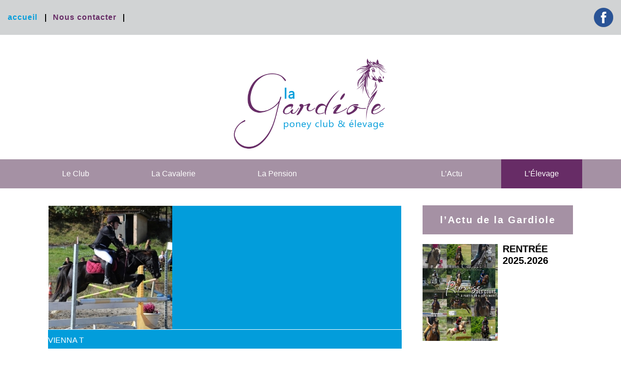

--- FILE ---
content_type: text/html; charset=UTF-8
request_url: https://poneyclub-la-gardiole.com/elevage/apple-blue-berry-2
body_size: 7051
content:
<!DOCTYPE html>
<html lang="fr-FR" class="no-js">
<head>
	<meta charset="UTF-8">
	<meta name="viewport" content="width=device-width">
	<link rel="profile" href="http://gmpg.org/xfn/11">
	<link rel="pingback" href="https://poneyclub-la-gardiole.com/xmlrpc.php">
	<!--[if lt IE 9]>
	<script src="https://poneyclub-la-gardiole.com/wp-content/themes/twentyfifteen/js/html5.js"></script>
	<![endif]-->
	<script>(function(html){html.className = html.className.replace(/\bno-js\b/,'js')})(document.documentElement);</script>
<title>APPLE BLUE BERRY &#8211; poneyclub-lagardiole</title>
<meta name='robots' content='max-image-preview:large' />
<link rel='dns-prefetch' href='//fonts.googleapis.com' />
<link rel='dns-prefetch' href='//s.w.org' />
<link href='https://fonts.gstatic.com' crossorigin rel='preconnect' />
<link rel="alternate" type="application/rss+xml" title="poneyclub-lagardiole &raquo; Flux" href="https://poneyclub-la-gardiole.com/feed" />
<link rel="alternate" type="application/rss+xml" title="poneyclub-lagardiole &raquo; Flux des commentaires" href="https://poneyclub-la-gardiole.com/comments/feed" />
		<script>
			window._wpemojiSettings = {"baseUrl":"https:\/\/s.w.org\/images\/core\/emoji\/13.0.1\/72x72\/","ext":".png","svgUrl":"https:\/\/s.w.org\/images\/core\/emoji\/13.0.1\/svg\/","svgExt":".svg","source":{"concatemoji":"https:\/\/poneyclub-la-gardiole.com\/wp-includes\/js\/wp-emoji-release.min.js?ver=5.7.14"}};
			!function(e,a,t){var n,r,o,i=a.createElement("canvas"),p=i.getContext&&i.getContext("2d");function s(e,t){var a=String.fromCharCode;p.clearRect(0,0,i.width,i.height),p.fillText(a.apply(this,e),0,0);e=i.toDataURL();return p.clearRect(0,0,i.width,i.height),p.fillText(a.apply(this,t),0,0),e===i.toDataURL()}function c(e){var t=a.createElement("script");t.src=e,t.defer=t.type="text/javascript",a.getElementsByTagName("head")[0].appendChild(t)}for(o=Array("flag","emoji"),t.supports={everything:!0,everythingExceptFlag:!0},r=0;r<o.length;r++)t.supports[o[r]]=function(e){if(!p||!p.fillText)return!1;switch(p.textBaseline="top",p.font="600 32px Arial",e){case"flag":return s([127987,65039,8205,9895,65039],[127987,65039,8203,9895,65039])?!1:!s([55356,56826,55356,56819],[55356,56826,8203,55356,56819])&&!s([55356,57332,56128,56423,56128,56418,56128,56421,56128,56430,56128,56423,56128,56447],[55356,57332,8203,56128,56423,8203,56128,56418,8203,56128,56421,8203,56128,56430,8203,56128,56423,8203,56128,56447]);case"emoji":return!s([55357,56424,8205,55356,57212],[55357,56424,8203,55356,57212])}return!1}(o[r]),t.supports.everything=t.supports.everything&&t.supports[o[r]],"flag"!==o[r]&&(t.supports.everythingExceptFlag=t.supports.everythingExceptFlag&&t.supports[o[r]]);t.supports.everythingExceptFlag=t.supports.everythingExceptFlag&&!t.supports.flag,t.DOMReady=!1,t.readyCallback=function(){t.DOMReady=!0},t.supports.everything||(n=function(){t.readyCallback()},a.addEventListener?(a.addEventListener("DOMContentLoaded",n,!1),e.addEventListener("load",n,!1)):(e.attachEvent("onload",n),a.attachEvent("onreadystatechange",function(){"complete"===a.readyState&&t.readyCallback()})),(n=t.source||{}).concatemoji?c(n.concatemoji):n.wpemoji&&n.twemoji&&(c(n.twemoji),c(n.wpemoji)))}(window,document,window._wpemojiSettings);
		</script>
		<style>
img.wp-smiley,
img.emoji {
	display: inline !important;
	border: none !important;
	box-shadow: none !important;
	height: 1em !important;
	width: 1em !important;
	margin: 0 .07em !important;
	vertical-align: -0.1em !important;
	background: none !important;
	padding: 0 !important;
}
</style>
	<link rel='stylesheet' id='wp-block-library-css'  href='https://poneyclub-la-gardiole.com/wp-includes/css/dist/block-library/style.min.css?ver=5.7.14' media='all' />
<link rel='stylesheet' id='wp-block-library-theme-css'  href='https://poneyclub-la-gardiole.com/wp-includes/css/dist/block-library/theme.min.css?ver=5.7.14' media='all' />
<link rel='stylesheet' id='contact-form-7-css'  href='https://poneyclub-la-gardiole.com/wp-content/plugins/contact-form-7/includes/css/styles.css?ver=4.8' media='all' />
<link rel='stylesheet' id='parent-style-css'  href='https://poneyclub-la-gardiole.com/wp-content/themes/twentyfifteen/style.css?ver=5.7.14' media='all' />
<link rel='stylesheet' id='twentyfifteen-fonts-css'  href='https://fonts.googleapis.com/css?family=Noto+Sans%3A400italic%2C700italic%2C400%2C700%7CNoto+Serif%3A400italic%2C700italic%2C400%2C700%7CInconsolata%3A400%2C700&#038;subset=latin%2Clatin-ext&#038;display=fallback' media='all' />
<link rel='stylesheet' id='genericons-css'  href='https://poneyclub-la-gardiole.com/wp-content/themes/twentyfifteen/genericons/genericons.css?ver=20201208' media='all' />
<link rel='stylesheet' id='twentyfifteen-style-css'  href='https://poneyclub-la-gardiole.com/wp-content/themes/gardiole/style.css?ver=20201208' media='all' />
<style id='twentyfifteen-style-inline-css'>

			.post-navigation .nav-previous { background-image: url(https://poneyclub-la-gardiole.com/wp-content/uploads/vahina-1.jpg); }
			.post-navigation .nav-previous .post-title, .post-navigation .nav-previous a:hover .post-title, .post-navigation .nav-previous .meta-nav { color: #fff; }
			.post-navigation .nav-previous a:before { background-color: rgba(0, 0, 0, 0.4); }
		
			.post-navigation .nav-next { background-image: url(https://poneyclub-la-gardiole.com/wp-content/uploads/beauty.jpg); border-top: 0; }
			.post-navigation .nav-next .post-title, .post-navigation .nav-next a:hover .post-title, .post-navigation .nav-next .meta-nav { color: #fff; }
			.post-navigation .nav-next a:before { background-color: rgba(0, 0, 0, 0.4); }
		
</style>
<link rel='stylesheet' id='twentyfifteen-block-style-css'  href='https://poneyclub-la-gardiole.com/wp-content/themes/twentyfifteen/css/blocks.css?ver=20190102' media='all' />
<!--[if lt IE 9]>
<link rel='stylesheet' id='twentyfifteen-ie-css'  href='https://poneyclub-la-gardiole.com/wp-content/themes/twentyfifteen/css/ie.css?ver=20170916' media='all' />
<![endif]-->
<!--[if lt IE 8]>
<link rel='stylesheet' id='twentyfifteen-ie7-css'  href='https://poneyclub-la-gardiole.com/wp-content/themes/twentyfifteen/css/ie7.css?ver=20141210' media='all' />
<![endif]-->
<link rel='stylesheet' id='cyclone-template-style-dark-0-css'  href='https://poneyclub-la-gardiole.com/wp-content/plugins/cyclone-slider/templates/dark/style.css?ver=5.7.14' media='all' />
<link rel='stylesheet' id='cyclone-template-style-default-0-css'  href='https://poneyclub-la-gardiole.com/wp-content/plugins/cyclone-slider/templates/default/style.css?ver=5.7.14' media='all' />
<link rel='stylesheet' id='cyclone-template-style-standard-0-css'  href='https://poneyclub-la-gardiole.com/wp-content/plugins/cyclone-slider/templates/standard/style.css?ver=5.7.14' media='all' />
<link rel='stylesheet' id='cyclone-template-style-thumbnails-0-css'  href='https://poneyclub-la-gardiole.com/wp-content/plugins/cyclone-slider/templates/thumbnails/style.css?ver=5.7.14' media='all' />
<script src='https://poneyclub-la-gardiole.com/wp-includes/js/jquery/jquery.min.js?ver=3.5.1' id='jquery-core-js'></script>
<script src='https://poneyclub-la-gardiole.com/wp-includes/js/jquery/jquery-migrate.min.js?ver=3.3.2' id='jquery-migrate-js'></script>
<link rel="https://api.w.org/" href="https://poneyclub-la-gardiole.com/wp-json/" /><link rel="alternate" type="application/json" href="https://poneyclub-la-gardiole.com/wp-json/wp/v2/posts/193" /><link rel="EditURI" type="application/rsd+xml" title="RSD" href="https://poneyclub-la-gardiole.com/xmlrpc.php?rsd" />
<link rel="wlwmanifest" type="application/wlwmanifest+xml" href="https://poneyclub-la-gardiole.com/wp-includes/wlwmanifest.xml" /> 
<meta name="generator" content="WordPress 5.7.14" />
<link rel="canonical" href="https://poneyclub-la-gardiole.com/elevage/apple-blue-berry-2" />
<link rel='shortlink' href='https://poneyclub-la-gardiole.com/?p=193' />
<link rel="alternate" type="application/json+oembed" href="https://poneyclub-la-gardiole.com/wp-json/oembed/1.0/embed?url=https%3A%2F%2Fponeyclub-la-gardiole.com%2Felevage%2Fapple-blue-berry-2" />
<link rel="alternate" type="text/xml+oembed" href="https://poneyclub-la-gardiole.com/wp-json/oembed/1.0/embed?url=https%3A%2F%2Fponeyclub-la-gardiole.com%2Felevage%2Fapple-blue-berry-2&#038;format=xml" />
<style type="text/css">
    #category-posts-2-internal .cat-post-item img {max-width: initial; max-height: initial;}
#category-posts-2-internal .cat-post-title {font-size: 15px;}
#category-posts-2-internal .cat-post-current .cat-post-title {font-weight: bold; text-transform: uppercase;}
#category-posts-2-internal .cat-post-date {font-size: 12px;	line-height: 18px; font-style: italic; margin-bottom: 10px;}
#category-posts-2-internal .cat-post-comment-num {font-size: 12px; line-height: 18px;}
#category-posts-2-internal .cat-post-author {margin-bottom: 0;}
#category-posts-2-internal .cat-post-thumbnail {margin: 5px 10px 5px 0; display: block;}
#category-posts-2-internal .cat-post-item:before {content: ""; display: table; clear: both;}
#category-posts-2-internal .cat-post-item:after {content: ""; display: table;	clear: both;}
#category-posts-2-internal .cat-post-item img {margin: initial;}
#category-posts-2-internal .cat-post-item {border-bottom: 1px solid #ccc;	list-style: none; list-style-type: none; margin: 3px 0;	padding: 3px 0;}
#category-posts-2-internal .cat-post-item:last-child {border-bottom: none;}
#category-posts-2-internal .cat-post-white img {padding-bottom: 0 !important; -webkit-transition: all 0.3s ease; -moz-transition: all 0.3s ease; -ms-transition: all 0.3s ease; -o-transition: all 0.3s ease; transition: all 0.3s ease;}
#category-posts-2-internal .cat-post-white {background-color: white;}
#category-posts-2-internal .cat-post-white img:hover {opacity: 0.8;}
#category-posts-2-internal .cat-post-everything-is-link { }
#category-posts-2-internal .cat-post-crop {overflow: hidden; display:block}
#category-posts-2-internal .cat-post-item img {margin: initial;}
#category-posts-3-internal .cat-post-item img {max-width: initial; max-height: initial;}
#category-posts-3-internal .cat-post-title {font-size: 15px;}
#category-posts-3-internal .cat-post-current .cat-post-title {font-weight: bold; text-transform: uppercase;}
#category-posts-3-internal .cat-post-date {font-size: 12px;	line-height: 18px; font-style: italic; margin-bottom: 10px;}
#category-posts-3-internal .cat-post-comment-num {font-size: 12px; line-height: 18px;}
#category-posts-3-internal .cat-post-author {margin-bottom: 0;}
#category-posts-3-internal .cat-post-thumbnail {margin: 5px 10px 5px 0; display: block;}
#category-posts-3-internal .cat-post-item:before {content: ""; display: table; clear: both;}
#category-posts-3-internal .cat-post-item:after {content: ""; display: table;	clear: both;}
#category-posts-3-internal .cat-post-item img {margin: initial;}
#category-posts-3-internal .cat-post-item {border-bottom: 1px solid #ccc;	list-style: none; list-style-type: none; margin: 3px 0;	padding: 3px 0;}
#category-posts-3-internal .cat-post-item:last-child {border-bottom: none;}
#category-posts-3-internal .cat-post-white img {padding-bottom: 0 !important; -webkit-transition: all 0.3s ease; -moz-transition: all 0.3s ease; -ms-transition: all 0.3s ease; -o-transition: all 0.3s ease; transition: all 0.3s ease;}
#category-posts-3-internal .cat-post-white {background-color: white;}
#category-posts-3-internal .cat-post-white img:hover {opacity: 0.8;}
#category-posts-3-internal .cat-post-everything-is-link { }
#category-posts-3-internal .cat-post-crop {overflow: hidden; display:block}
#category-posts-3-internal .cat-post-item img {margin: initial;}
</style>
    <link rel="shortcut icon" type="image/x-icon" href="/favicon.ico" />
<link rel="icon" href="https://poneyclub-la-gardiole.com/wp-content/uploads/cropped-logo-favicon-32x32.jpg" sizes="32x32" />
<link rel="icon" href="https://poneyclub-la-gardiole.com/wp-content/uploads/cropped-logo-favicon-192x192.jpg" sizes="192x192" />
<link rel="apple-touch-icon" href="https://poneyclub-la-gardiole.com/wp-content/uploads/cropped-logo-favicon-180x180.jpg" />
<meta name="msapplication-TileImage" content="https://poneyclub-la-gardiole.com/wp-content/uploads/cropped-logo-favicon-270x270.jpg" />
</head>

<body class="post-template-default single single-post postid-193 single-format-standard wp-embed-responsive">
<div id="page" class="hfeed site">
	<a class="skip-link screen-reader-text" href="#content">Aller au contenu</a>
	
	<nav id="social-navigation"><nav class="menu-reso-container" aria-label="Menu"><ul id="menu-reso" class="menu"><li id="menu-item-16" class="home menu-item menu-item-type-post_type menu-item-object-page menu-item-home menu-item-16"><a href="https://poneyclub-la-gardiole.com/">accueil</a></li>
<li id="menu-item-19" class="contact menu-item menu-item-type-post_type menu-item-object-page menu-item-19"><a href="https://poneyclub-la-gardiole.com/nous-contacter">Nous contacter</a></li>
<li id="menu-item-20" class="fb menu-item menu-item-type-custom menu-item-object-custom menu-item-20"><a target="_blank" rel="noopener" href="https://www.facebook.com/Poney-club-et-%C3%A9levage-de-la-Gardiole-1398571323730796/">facebook</a></li>
</ul></nav></nav>
	<header id="masthead" class="site-header" role="banner">
		<div class="site-branding">
								<p class="site-title"><a href="https://poneyclub-la-gardiole.com/" rel="home">poneyclub-lagardiole</a></p>
							
			<button class="secondary-toggle">Menu et widgets</button>
						<div id="secondary" class="secondary">
				<nav id="site-navigation" class="main-navigation" role="navigation">
					<div class="menu-main-container"><ul id="menu-main" class="nav-menu"><li id="menu-item-15" class="menu-item menu-item-type-post_type menu-item-object-page menu-item-15"><a href="https://poneyclub-la-gardiole.com/le-club">Le Club</a></li>
<li id="menu-item-254" class="cavalerie menu-item menu-item-type-taxonomy menu-item-object-category menu-item-254"><a href="https://poneyclub-la-gardiole.com/category/cavalerie/shetland">La Cavalerie</a></li>
<li id="menu-item-14" class="menu-item menu-item-type-post_type menu-item-object-page menu-item-14"><a href="https://poneyclub-la-gardiole.com/la-pension">La Pension</a></li>
<li id="menu-item-209" class="elevage menu-item menu-item-type-taxonomy menu-item-object-category menu-item-209"><a href="https://poneyclub-la-gardiole.com/category/elevage/poulain-a-vendre">l&rsquo;Élevage<div class="menu-item-description">Poulains (poney) à vendre nés à l’élevage de la Gardiole</div></a></li>
<li id="menu-item-37" class="actu menu-item menu-item-type-taxonomy menu-item-object-category menu-item-37"><a href="https://poneyclub-la-gardiole.com/category/actu">l&rsquo;Actu</a></li>
</ul></div>				</nav><!-- .main-navigation -->
			</div>
					</div><!-- .site-branding -->
	</header><!-- .site-header -->
	
	<div class="large-img">
		<a href="https://www.facebook.com/groups/715732678555176/" target="_blank">
			<h2>Suivez-nous</h2>
			Poney Club et élevage de La Gardiole
		</a>
		<div tabindex="0" class="cycloneslider cycloneslider-template-standard cycloneslider-width-full" id="cycloneslider-accueil-1" > <div class="cycloneslider-slides cycle-slideshow" data-cycle-allow-wrap="true" data-cycle-dynamic-height="off" data-cycle-auto-height="1920:600" data-cycle-auto-height-easing="null" data-cycle-auto-height-speed="250" data-cycle-delay="0" data-cycle-easing="" data-cycle-fx="fade" data-cycle-hide-non-active="true" data-cycle-log="false" data-cycle-next="#cycloneslider-accueil-1 .cycloneslider-next" data-cycle-pager="#cycloneslider-accueil-1 .cycloneslider-pager" data-cycle-pause-on-hover="false" data-cycle-prev="#cycloneslider-accueil-1 .cycloneslider-prev" data-cycle-slides="&gt; div" data-cycle-speed="1000" data-cycle-swipe="1" data-cycle-tile-count="7" data-cycle-tile-delay="100" data-cycle-tile-vertical="true" data-cycle-timeout="3000" > <div class="cycloneslider-slide cycloneslider-slide-image" > <img src="https://poneyclub-la-gardiole.com/wp-content/uploads/la_gardiole_accueil-3.jpg" alt="" title="" /> </div> <div class="cycloneslider-slide cycloneslider-slide-image" > <img src="https://poneyclub-la-gardiole.com/wp-content/uploads/couv-site-web-copie.jpg" alt="" title="" /> </div> <div class="cycloneslider-slide cycloneslider-slide-image" > <img src="https://poneyclub-la-gardiole.com/wp-content/uploads/la_gardiole_accueil.jpg" alt="" title="" /> </div> </div> </div>	</div>
	
	<div id="content" class="site-content">
	<div id="primary" class="content-area">
		<main id="main" class="site-main" role="main">

		
<article id="post-193" class="post-193 post type-post status-publish format-standard has-post-thumbnail hentry category-elevage category-poulains-gardiole tag-avant">
	<div class="postimg"><img width="255" height="255" src="https://poneyclub-la-gardiole.com/wp-content/uploads/apple.jpg" class="attachment-post-thumbnail size-post-thumbnail wp-post-image" alt="" loading="lazy" srcset="https://poneyclub-la-gardiole.com/wp-content/uploads/apple.jpg 255w, https://poneyclub-la-gardiole.com/wp-content/uploads/apple-150x150.jpg 150w" sizes="(max-width: 255px) 100vw, 255px" /></div>

	<header class="entry-header">
		<h1 class="entry-title">APPLE BLUE BERRY</h1>	</header><!-- .entry-header -->

	<div class="entry-content">
		<p>VIENNA T<br />
PERE INCONNU</p>
	</div><!-- .entry-content -->

	
	<footer class="entry-footer">
		<span class="posted-on"><span class="screen-reader-text">Publié le </span><a href="https://poneyclub-la-gardiole.com/elevage/apple-blue-berry-2" rel="bookmark"><time class="entry-date published" datetime="2017-06-09T13:07:06+00:00">9 juin 2017</time><time class="updated" datetime="2017-06-14T14:59:29+00:00">14 juin 2017</time></a></span><span class="byline"><span class="author vcard"><span class="screen-reader-text">Auteur </span><a class="url fn n" href="https://poneyclub-la-gardiole.com/author/lagardiole05">lagardiole05</a></span></span><span class="cat-links"><span class="screen-reader-text">Catégories </span><a href="https://poneyclub-la-gardiole.com/category/elevage" rel="category tag">Élevage</a>, <a href="https://poneyclub-la-gardiole.com/category/elevage/poulains-gardiole" rel="category tag">Poulains nés à l'élevage</a></span><span class="tags-links"><span class="screen-reader-text">Mots-clés </span><a href="https://poneyclub-la-gardiole.com/tag/avant" rel="tag">Avant la gardiole</a></span>			</footer><!-- .entry-footer -->

</article><!-- #post-## -->

	<nav class="navigation post-navigation" role="navigation" aria-label="Publications">
		<h2 class="screen-reader-text">Navigation de l’article</h2>
		<div class="nav-links"><div class="nav-previous"><a href="https://poneyclub-la-gardiole.com/elevage/vahina-damour" rel="prev"><span class="meta-nav" aria-hidden="true">Précédent</span> <span class="screen-reader-text">Article précédent&nbsp;:</span> <span class="post-title">VAHINA D&rsquo;AMOUR</span></a></div><div class="nav-next"><a href="https://poneyclub-la-gardiole.com/elevage/beautyful-carwyn-2" rel="next"><span class="meta-nav" aria-hidden="true">Suivant</span> <span class="screen-reader-text">Article suivant&nbsp;:</span> <span class="post-title">BEAUTYFUL CARWYN</span></a></div></div>
	</nav>
		</main><!-- .site-main -->
	</div><!-- .content-area -->

	
	<div id="side">
			<div id="widget-area" class="widget-area" role="complementary">
			<aside id="category-posts-2" class="actus widget cat-post-widget"><h2 class="widget-title"><a href="https://poneyclub-la-gardiole.com/category/actu">l&rsquo;Actu de la Gardiole</a></h2><ul id="category-posts-2-internal" class="category-posts-internal">
<li class='cat-post-item'><a class="cat-post-everything-is-link" href="https://poneyclub-la-gardiole.com/category/actu" title=""><span class="cat-post-thumbnail cat-post-white""><span><img width="255" height="255" src="https://poneyclub-la-gardiole.com/wp-content/uploads/rentree-poneyclub-2025-2026-copie-300x300.jpg" class="attachment-255x255 size-255x255 wp-post-image" alt="" loading="lazy" srcset="https://poneyclub-la-gardiole.com/wp-content/uploads/rentree-poneyclub-2025-2026-copie-300x300.jpg 300w, https://poneyclub-la-gardiole.com/wp-content/uploads/rentree-poneyclub-2025-2026-copie-600x600.jpg 600w, https://poneyclub-la-gardiole.com/wp-content/uploads/rentree-poneyclub-2025-2026-copie-150x150.jpg 150w, https://poneyclub-la-gardiole.com/wp-content/uploads/rentree-poneyclub-2025-2026-copie-768x768.jpg 768w, https://poneyclub-la-gardiole.com/wp-content/uploads/rentree-poneyclub-2025-2026-copie-1536x1536.jpg 1536w, https://poneyclub-la-gardiole.com/wp-content/uploads/rentree-poneyclub-2025-2026-copie-2048x2048.jpg 2048w" sizes="(max-width: 255px) 100vw, 255px" /></span></span><span class="cat-post-title">Rentrée 2025.2026</span></a></li></ul>
</aside><aside id="category-posts-3" class="avendre widget cat-post-widget"><h2 class="widget-title"><a href="https://poneyclub-la-gardiole.com/category/elevage/poulain-a-vendre">Les Poulains</a></h2><ul id="category-posts-3-internal" class="category-posts-internal">
</ul>
</aside><aside id="text-2" class="map widget widget_text"><h2 class="widget-title">Plan d&rsquo;accès</h2>			<div class="textwidget"><p><iframe loading="lazy" src="https://www.google.com/maps/embed?pb=!1m18!1m12!1m3!1d40139.63833795787!2d6.125097475152235!3d44.55217883532253!2m3!1f0!2f0!3f0!3m2!1i1024!2i768!4f13.1!3m3!1m2!1s0x12cb41f52f7815ed%3A0x265c757f72602d6a!2sLe+Fraine%2C+05000+La+B%C3%A2tie-Vieille!5e0!3m2!1sfr!2sfr!4v1497359207229" width="100%" frameborder="0" style="border:0" allowfullscreen></iframe></p>
</div>
		</aside><aside id="text-3" class="contacter widget widget_text"><h2 class="widget-title">nous contacter</h2>			<div class="textwidget"><p><a href="http://poneyclub-la-gardiole.com/nous-contacter">http://poneyclub-la-gardiole.com/nous-contacter</a></p>
</div>
		</aside>		</div><!-- .widget-area -->
		</div>


	</div><!-- .site-content -->

	<footer id="colophon" class="site-footer" role="contentinfo">
		<div class="site-info">
		<nav><nav class="menu-mentions-legales-container" aria-label="Menu"><ul id="menu-mentions-legales" class="menu"><li id="menu-item-278" class="menu-item menu-item-type-post_type menu-item-object-page menu-item-278"><a href="https://poneyclub-la-gardiole.com/mentions-legales">> Mentions Légales</a></li>
</ul></nav></nav><nav><img width="152" height="210" src="https://poneyclub-la-gardiole.com/wp-content/uploads/logos-fff.jpg" class="image wp-image-369  attachment-full size-full" alt="" loading="lazy" style="max-width: 100%; height: auto;" /></nav><nav><img width="210" height="210" src="https://poneyclub-la-gardiole.com/wp-content/uploads/logo-poney-club-france.jpg" class="image wp-image-368  attachment-full size-full" alt="" loading="lazy" style="max-width: 100%; height: auto;" srcset="https://poneyclub-la-gardiole.com/wp-content/uploads/logo-poney-club-france.jpg 210w, https://poneyclub-la-gardiole.com/wp-content/uploads/logo-poney-club-france-150x150.jpg 150w" sizes="(max-width: 210px) 100vw, 210px" /></nav>		</div><!-- .site-info -->
	</footer><!-- .site-footer -->

</div><!-- .site -->

<script id='contact-form-7-js-extra'>
var wpcf7 = {"apiSettings":{"root":"https:\/\/poneyclub-la-gardiole.com\/wp-json\/","namespace":"contact-form-7\/v1"},"recaptcha":{"messages":{"empty":"Merci de confirmer que vous n\u2019\u00eates pas un robot."}}};
</script>
<script src='https://poneyclub-la-gardiole.com/wp-content/plugins/contact-form-7/includes/js/scripts.js?ver=4.8' id='contact-form-7-js'></script>
<script src='https://poneyclub-la-gardiole.com/wp-content/themes/twentyfifteen/js/skip-link-focus-fix.js?ver=20141028' id='twentyfifteen-skip-link-focus-fix-js'></script>
<script id='twentyfifteen-script-js-extra'>
var screenReaderText = {"expand":"<span class=\"screen-reader-text\">ouvrir le sous-menu<\/span>","collapse":"<span class=\"screen-reader-text\">fermer le sous-menu<\/span>"};
</script>
<script src='https://poneyclub-la-gardiole.com/wp-content/themes/twentyfifteen/js/functions.js?ver=20171218' id='twentyfifteen-script-js'></script>
<script src='https://poneyclub-la-gardiole.com/wp-content/plugins/cyclone-slider/libs/cycle2/jquery.cycle2.min.js?ver=5.7.14' id='jquery-cycle2-js'></script>
<script src='https://poneyclub-la-gardiole.com/wp-content/plugins/cyclone-slider/libs/cycle2/jquery.cycle2.carousel.min.js?ver=5.7.14' id='jquery-cycle2-carousel-js'></script>
<script src='https://poneyclub-la-gardiole.com/wp-content/plugins/cyclone-slider/libs/cycle2/jquery.cycle2.swipe.min.js?ver=5.7.14' id='jquery-cycle2-swipe-js'></script>
<script src='https://poneyclub-la-gardiole.com/wp-content/plugins/cyclone-slider/libs/cycle2/jquery.cycle2.tile.min.js?ver=5.7.14' id='jquery-cycle2-tile-js'></script>
<script src='https://poneyclub-la-gardiole.com/wp-content/plugins/cyclone-slider/libs/cycle2/jquery.cycle2.video.min.js?ver=5.7.14' id='jquery-cycle2-video-js'></script>
<script src='https://poneyclub-la-gardiole.com/wp-content/plugins/cyclone-slider/templates/dark/script.js?ver=5.7.14' id='cyclone-template-script-dark-0-js'></script>
<script src='https://poneyclub-la-gardiole.com/wp-content/plugins/cyclone-slider/templates/thumbnails/script.js?ver=5.7.14' id='cyclone-template-script-thumbnails-0-js'></script>
<script src='https://poneyclub-la-gardiole.com/wp-content/plugins/cyclone-slider/libs/vimeo-player-js/player.js?ver=5.7.14' id='vimeo-player-js-js'></script>
<script src='https://poneyclub-la-gardiole.com/wp-content/plugins/cyclone-slider/js/client.js?ver=5.7.14' id='cyclone-client-js'></script>
<script src='https://poneyclub-la-gardiole.com/wp-includes/js/wp-embed.min.js?ver=5.7.14' id='wp-embed-js'></script>

</body>
</html>


--- FILE ---
content_type: text/css
request_url: https://poneyclub-la-gardiole.com/wp-content/themes/gardiole/style.css?ver=20201208
body_size: 4987
content:
/*
Theme Name: gardiole
Theme for: http://poneyclub-la-gardiole.com
Description: Thème enfant du thème twentyfifteen
Author: Sebastien 'Krisken' gaudet
Author URI:http: //www.krisken.fr
Template: twentyfifteen
*/

@import url('https://fonts.googleapis.com/css?family=Lato:300,400,700');

/* WORDPRESS */
.entry-footer{display: none;}

/* GENERIQUES */
html{font-size: 100%;}
body{
font-family: Arial, Verdana, Helvetica, sans-serif;
font-weight: 300;
font-size: 16px;
color: #010101;
background: #FFF;
}
body:before{display: none;}
*::selection{
background-color: #672c66;
color: #FFF;
}
h1, h2, h3, h4, h5, h6{font-family: Arial, Verdana, Helvetica, sans-serif !important;}
h1{
font-size: 1.5rem;
color: #672c66;
}

p{text-align: justify; line-height: 1.2;}
.widget p,
.hentry .entry-content p{
text-align: justify;
padding-right: 0;
float: none;
hyphens: none;
line-height: 1.5;
margin-bottom: 0;
}
.widget p{
text-align: left;
font-size: 0.8rem;
}
ul, .main-navigation ul{
list-style: none;
width: 100%;
border: 0;
float: left;
}
.entry-content ul{padding-right: 70px;}
.main-navigation ul, .menu,

.violet{color: #672c66;}
.bleu{color: #029ddb;}

/* MENU RESO */
#social-navigation{
height: 72px;
background-color: #d1d3d4;
margin: 0;
width: 100%;
font-size: 1rem;
}
	#social-navigation li{
	float: left;
	height: 40px;
	margin: 1em;
	position: relative;
	letter-spacing: 1px;
	}
	#social-navigation li a,
	#masthead .site-title a{
	display: block;
	width: 100%;
	height: 100%;
	overflow: hidden;
	text-indent: -300%;
	}
	#social-navigation li.fb{
	background: url(img/fb.png) no-repeat center;
	float: right;
	width: 40px;
	}
	#social-navigation li.home{
	background: url(img/home.png) no-repeat center;
	margin: 5px 1em;
	height: 60px;
	width: 60px;
	}
	#social-navigation li.contact a{
	text-indent: 0;
	color: #672c66;
	line-height: 40px;
	font-weight: bold;
	text-align: center;
	}
	#social-navigation li.contact:before,
	#social-navigation li.contact:after{
	content: '';
	background-color: #010101;
	width: 2px;
	height: 1em;
	font-weight: bold;
	position: absolute;
	left: -1em;
	top: 13px;
	}
	#social-navigation li.contact:after{left: auto; right: -1em;}

/* NAVIGATION */
#masthead,
#secondary,
.main-navigation{
margin: 0;
padding: 0;
border: 0;
width: 100%;
overflow: hidden;
font-size: 1rem;
}
#masthead .site-branding{padding: 0;}
#masthead .site-title{
background: url(img/logo_la_gardiole.png) no-repeat center;
background-size: auto 200px;
height: 230px;
}
#secondary{
width: 100%;
height: auto;
background-color: #a591a4;
}
	.main-navigation{
	width: 90%;
	margin: 0 5%;
	}
	.main-navigation li{
	width: 100%;
	color: #FFF;
	border: 0;
	height: 60px;
	}
	.main-navigation a{
	line-height: 40px;
	padding: 10px 3em;
	display: block;
	width: 100%;
	color: #FFF;
	text-transform: capitalize;
	}
	.main-navigation .current-menu-item > a,
	.main-navigation .current-menu-ancestor > a,
	.main-navigation a:hover,
	.main-navigation a:focus{
	font-weight: normal;
	background-color: #c0b2bf;
	}
	.main-navigation li.elevage,
	.main-navigation li.elevage.current-menu-item > a,
	.main-navigation li.elevage a:hover,
	.main-navigation li.elevage a:focus{background: #672c66;}
	.main-navigation li.elevage.current-menu-item > a,
	.main-navigation li.elevage a:hover,
	.main-navigation li.elevage a:focus{color: #029ddb;}
	
	/* BOUTON TOGGLE */
	.secondary-toggle{
	top: 210px;
	left: 50%;
	margin-left: -21px;
	border: 0;
	}
	.secondary-toggle:hover, .secondary-toggle:focus{border: 0;}
	.secondary-toggle:before, .secondary-toggle.toggled-on:before{
	color: #672c66;
	font-size: 2rem;
	}
/* Couleur du lien ou bg fonction category a la place de li.current */
.archive.category-shetland .main-navigation li.cavalerie a,
.archive.category-poneys .main-navigation li.cavalerie a,
.archive.category-chevaux .main-navigation li.cavalerie a,
.archive.category-autres .main-navigation li.cavalerie a{background-color: #c0b2bf;}
.archive.category-poulain-a-vendre .main-navigation li.elevage a,
.archive.category-poulain-gardiole .main-navigation li.elevage a,
.archive.category-pouliniere .main-navigation li.elevage a,
.archive.category-etalons .main-navigation li.elevage a,
.archive.tag-avant .main-navigation li.elevage a,
.archive.tag-22 .main-navigation li.elevage a,
.archive.tag-24 .main-navigation li.elevage a,
.archive.tag-25 .main-navigation li.elevage a,
.archive.tag-26 .main-navigation li.elevage a,
.archive.tag-27 .main-navigation li.elevage a{color: #029ddb;}

/* CATEGORIES */
/* description de la catagorie */
.menu-item-description{display: none;}

/* SIDEBAR #SIDE */
#side .widget{
position: relative;
float: left;
height: auto;
overflow: hidden;
font-size: 1rem;
margin: 0 0 35px 0;
padding: 0;
}
.widget-title{
display: block;
width: 100%;
height: auto;
line-height: 20px;
padding: 20px;
margin: 0 0 20px 0;
color: #FFF;
text-transform: none;
letter-spacing: 2px;
font-size: 1.4rem;
text-align: center;
}
.widget-title a{color: #FFF;}
.widget.actus .widget-title{background-color: #a591a4;}
.widget.avendre .widget-title{background-color: #673165;}
.widget.map .widget-title{background-color: #029ddb;}
.widget.map p{width: 100%;}
.widget.avendre .widget-title:after{
content: 'à vendre';
color: #a591a4;
padding-left: 7px;
}
.widget.contacter .widget-title{
color: #029ddb;
background-color: rgba(255,255,255,.7);
position: absolute;
margin: 110px 0 0 0;
padding-right: 35px;
height: 60px;
}
	.cat-post-item{
	margin: 0 !important;
	padding: 0 !important;
	min-height: 200px;
	}
	.cat-post-thumbnail{
	float: left;
	margin: 0 !important;
	width: 100%;
	max-width: 100%;
	overflow: hidden;
	margin-bottom: 15px !important;
	}
	.cat-post-thumbnail img{
	height: auto;
	width: 100%;
	margin-bottom: 0 !important;
	}
	.cat-post-title{color: #010101 !important; float: none !important;}
	.cat-post-everything-is-link{float: left; width: 100%;}
	.cat-post-excerpt-more{
	position: absolute;
	bottom: 1em;
	right: 35px;
	left: 0;
	text-align: right;
	font-size: 0.75rem;
	font-style: italic;
	}

	/* Widget contacter */
	.widget.contacter .textwidget{
	background: url(img/contacter.jpg) no-repeat center;
	width: 100%;
	height: 100%;
	}
	.widget.contacter .textwidget a{
	position:absolute;
	height: 100%;
	width: 100%;
	display: block;
	text-indent: -150%;
	border: 0;
	}

/* PAGE DEFAUT */
#content, #side, #primary, #main{
margin: 0;
padding: 0;
width: 100%;
overflow: hidden;
}
#content{
width: 80%;
margin: 35px 10% 0 10%;
}
#main{padding-left: 0;}
.hentry, .page-header, .page-content, .entry-content, .site-footer{
box-shadow: none;
margin: 0;
padding: 0;
}
.entry-content h2, h2.entry-title, .entry-content h3, .cat-post-title, h2{
font-size: 1.25rem !important;
line-height: 1;
font-weight: bold;
color: #673165;
text-transform: uppercase;
float: left;
}
.entry-content h2{width: 100%;}
h1.entry-title{display: none;}
.entry-content h3{
font-size: 1.1rem;
margin: 1em 0 !important;
}
.hentry .entry-content img{
width: 47%;
margin: 1%;
border: 1px solid #673165;
}
.hentry .entry-content ul li:before{
content: '.';
font-weight: bold;
margin-right: 0.5em;
}
	/* Exceptions */
	.page-id-10 .hentry .entry-content p > a,
	.page-id-12 .hentry .entry-content p > a,
	.category-etalons a.etalons-only{
	position: relative;
	right: 0;
	display: block;
	width: auto;
	margin-top: 0;
	height: 60px;
	padding: 10px;
	background: #673165;
	color: #FFF;
	}
	.page-id-10 .hentry .entry-content p > a:before,
	.page-id-12 .hentry .entry-content p > a:before,
	.category-etalons a.etalons-only:before{
	content: '';
	display: block;
	background: url(img/pdf.png) no-repeat;
	background-size: 100%;
	position: absolute;
	right: 10px;
	top: 2px;
	width: 54px;
	height: 55px;
	}
	a.etalons-only{
	display: none;
	position: relative;
	float: right;
	}

/* PAGE CONTACT */
.wpcf7 p{
margin: 1em 0;
text-transform: uppercase;
overflow: hidden;
font-weight: bold;
}
span.wpcf7-form-control-wrap{
float: right;
width: 80%;
}
.wpcf7 input, .wpcf7 textarea{
background-color: #dadada;
width: 100%;
border: 0;
padding: 0;
min-height: 34px;
padding: 10px;
font-family: Arial, Verdana, Helvetica, sans-serif;
font-size: 1rem;
}
.wpcf7 input[type=submit]{
font-size: 1rem;
background-color: #673165;
-webkit-box-shadow: inset 5px 5px 3px 0 rgba(255,255,255,0.5), inset -5px -5px 3px 0 rgba(0,0,0,0.25);
		box-shadow: inset 5px 5px 3px 0 rgba(255,255,255,0.5), inset -5px -5px 3px 0 rgba(0,0,0,0.25);
float: right;
width: 150px;
color: #FFF;
}

/* HOME PAGE */
.large-img{
display: none;
position: relative;
}
.large-img img{
max-width: none;
height: 100%;
width: auto;
max-width: 100%;
overflow: hidden;
min-height: 300px;
}
.large-img a{
display: block;
position: absolute;
z-index: 105;
color: #673165;
top: 50%;
right: 0;
margin-top: -25px;
height: 50px;
width: auto;
padding: 6px 10px 6px 90px;
background:  rgba(255,255,255,.7) url(img/facebook.png) no-repeat 30px center;
background-size: 30px auto;
}
.large-img a h2{float: none;}
.large-img a:hover, .large-img a:focus{background-color: #FFF;}
.home .large-img{display: block;}

/* ARCHIVE */
.archive .menu-elevage,
.archive .menu-cavalerie,
.taxonomy-description{display: none;}
.navigation.pagination{clear: both;}
.page-header{
float: left;
border: 0;
margin-top: 1em;
width: 100%;
}

.archive .hentry{
margin: 2% 0 !important;
padding: 10px !important;
width: 100%;
float: left;
font-size: 0.85rem;
}

/* Articles 1/3 de page */
.archive.tag .hentry,
.hentry.category-cavalerie,
.category-poulains-gardiole .hentry{
width: 100%;
margin-right: 1% !important;
min-height: 420px;
}
.archive.tag .hentry{
min-height: 330px;
max-height: 330px;
overflow: hidden;
}

.category-poulain-a-vendre .hentry .postimg,
.category-etalons .hentry .postimg,
.category-pouliniere .hentry .postimg{
float: left;
margin: 0;
width: 100%;
overflow: hidden;
}
.category-sheltland .hentry .postimg,
.category-chevaux .hentry .postimg,
.category-poneys .hentry .postimg,
.category-autres .hentry .postimg{width: 100%;}
.archive .hentry .postimg img{min-width: 100%;}
.archive .hentry .entry-header,
.archive .hentry .entry-content p,
.category-poulain-a-vendre .hentry .entry-header,
.category-poulain-a-vendre .hentry .entry-content p{
float: left;
padding: 10px 0 0 10px;
width: 100%;
}
.archive .hentry .entry-content pre{
background: none;
border: 0;
padding: 0 0 0 10px;
width: 100%;
float: left;
margin: 1em 0;
}
.archive .hentry .entry-content pre img{
float: left;
width: 100%;
min-width: 150px;
margin-right: 5%;
border: 1px solid #FFF;
}
	/* Categorie Poulains à vendre */
	.hentry.category-elevage .postimg,
	.hentry.category-elevage .cycloneslider{border: 1px solid #FFF;}
	.category-poulain-a-vendre .hentry .postimg{display: none;}
	.category-poulain-a-vendre .hentry .cycloneslider{
	display: block;
	margin: 0;
	float: left;
	width: 35%;
	}
	.category-poulain-a-vendre .hentry.category-poulain-a-vendre:after{
	content: 'nous contacter pour plus de renseignements';
	position: absolute;
	display: block;
	top: 100%;
	right: 10px;
	color: #000;
	font-size: 0.7rem;
	font-weight: bold;
	font-style: italic;
	}
	.category-poulain-a-vendre .hentry.category-poulains-vendus:before{
	content: 'vendu';
	position: absolute;
	display: block;
	top: 0;
	right: 10px;
	color: #FFF;
	font-weight: bold;
	font-size: 1.5em;
	background: #673165;
	padding: 0 10px;
	}
	.category-poulain-a-vendre .hentry .entry-header{float: right;}
	.hentry.category-poulain-a-vendre,
	.hentry.category-etalons,
	.hentry.category-poulains-gardiole,
	.hentry.category-cavalerie,
	.category-pouliniere .hentry,
	.category-poulain-a-vendre .hentry{
	color: #FFF;
	background-color: #029ddb;
	}
	.hentry.category-poulain-a-vendre h2.entry-title,
	.hentry.category-etalons h2.entry-title,
	.hentry.category-poulains-gardiole h2.entry-title,
	.hentry.category-cavalerie h2.entry-title,
	.hentry.category-pouliniere h2.entry-title,
	.hentry.category-elevage.category-poulains-gardiole h2.entry-title{
	color: #FFF;
	font-size: 1rem !important;
	margin: 10px 0 0 -10px;
	}
	.hentry.category-elevage h2.entry-title{margin: 10px 0 0 0;}

	/* Categorie Actulalites */
	.hentry.category-actu{
	padding: 10px 0 !important;
	color: #101010;
	border-top: 2px solid #029ddb;
	}
	.hentry.category-actu h2.entry-title{color: #101010; text-transform: none;}
	
	.category-poulains-gardiole .hentry.category-poulains-gardiole .entry-content p,
	.hentry.category-poulains-gardiole .entry-header,
	.hentry.category-cavalerie .entry-content p,
	.hentry.category-cavalerie .entry-header{
	padding: 0;
	margin-bottom: 10px;
	width: 100%;
	text-align: left;
	}
	
	/* MENU ELEVAGE */
	.archive.tag .menu-elevage,
	.archive.category-poulains-gardiole .menu-elevage,
	.archive.category-poulains-gardiole .menu-elevage #menu-sousmenu-elevage{display: block;}
	.archive.category-poulain-a-vendre .menu-elevage:first-child,
	.archive.category-pouliniere .menu-elevage:first-child,
	.archive.category-etalons .menu-elevage:first-child,
	.archive.category-shetland .menu-cavalerie,
	.archive.category-poneys .menu-cavalerie,
	.archive.category-chevaux .menu-cavalerie,
	.archive.category-autres .menu-cavalerie{display: block;}
		.menu-elevage li, .menu-cavalerie li{
		float: left;
		width: 100%;
		margin: 0 0.5em;
		text-align: center;
		}
		.menu-elevage li:after, .menu-cavalerie li:after{display: none; content: '|'; padding-left: 1em;}
		.menu-elevage li:last-child:after, .menu-cavalerie li:last-child:after{display: none;}
		.menu-elevage li a, .menu-cavalerie li a{font-size: 1.2rem; text-align: center; color: #672c66;}
		.menu-elevage li.current-menu-item a, .menu-cavalerie li.current-menu-item a{color: #029ddb;}

/* FOOTER */
#colophon{
margin: 0 3%;
width: 94%;
padding: 0 35px 2em 35px;
}
.site-info{padding: 0 0 0 35px;}
.site-info a,
.site-info a:hover,
.site-info a:focus{
font-size: 0.8rem;
font-style: italic;
margin-bottom: 2em;
color: #101010;
}
.site-info img{
float: right;
margin-left: 35px;
max-height: 120px;
width: auto;
}

/* RESPONSIVE */
@media screen and (min-width: 46.25em) {/* 740px */
.large-img a{display: block;}
.page #masthead .site-title{height: 230px;}
.large-img{
height: auto;
clear: both;
}
#side{
float: right;
width: 33%;
padding-left: 35px;
}
#primary{
width: 67%;
float: left;
}
#content{
width: 90%;
margin: 35px 5% 0 5%;
}
#main{padding-left: 35px;}
#social-navigation li.home{
width: auto;
background: none;
height: 40px;
margin: 1em;
}
#social-navigation li.home a{
text-indent: 0;
color: #672c66;
line-height: 40px;
font-weight: bold;
color: #029ddb;
}
/* Exceptions */
.page-id-10 .hentry .entry-content p > a,
.page-id-12 .hentry .entry-content p > a,
.category-etalons a.etalons-only{
position: absolute;
right: 0;
width: 50px;
margin-top: -150px;
height: 150px;
padding: 100px 5px 10px 5px;
}
.category-etalons a.etalons-only{position: relative; margin-top: 0;}
.category-etalons a.etalons-only em{width: 100%; display: block;}

.page-id-10 .hentry .entry-content p > a:before,
.page-id-12 .hentry .entry-content p > a:before,
.category-etalons a.etalons-only:before{
right: 4px;
top: 10px;
}
.page-id-10 .hentry .entry-content p,
.page-id-12 .hentry .entry-content p{
padding-right: 70px;
float: left;
}
.hentry .entry-content img{width: 22%; margin: 0 1%;}
.hentry .entry-content img:first-child{margin-left: 0;}
.hentry .entry-content img:last-child{margin-right: 0;}
.hentry .entry-content p{float: left;}
.menu-elevage li a, .menu-cavalerie li a{font-size: 0.85rem;}
.menu-elevage li, .menu-cavalerie li{width: auto;}
.menu-elevage li:after, .menu-cavalerie li:after{
text-align: left;
display: inline;
}

@media screen and (min-width: 880px){
/* ARTICLES */
.archive.tag .hentry,
.hentry.category-cavalerie,
.category-poulains-gardiole .hentry{width: 49.5%;}
.category-poulain-a-vendre .hentry .postimg,
.category-etalons .hentry .postimg,
.category-pouliniere .hentry .postimg{width: 35%;}

.category-poulain-a-vendre .hentry .entry-header,
.category-poulain-a-vendre .hentry .entry-content p,
.category-pouliniere .hentry .entry-header,
.category-pouliniere .hentry .entry-content p,
.category-etalons .hentry .entry-header,
.category-etalons .hentry .entry-content p{width: 65%;}

.category-pouliniere .hentry .entry-content p:last-of-type,
.category-poulain-a-vendre .hentry .entry-content p:last-of-type{}

.archive .hentry .entry-content pre:first-of-type{clear: both;}
.archive .hentry .entry-content pre{width: 33.33%;}
.archive .hentry .entry-content pre img{width: 45%;}
.hentry.category-poulains-gardiole:nth-child(2n+2),
.hentry.category-cavalerie:nth-child(2n+2){margin-right: 0 !important;}
}

@media screen and (min-width: 955px){
.main-navigation li{float: left; width: auto; margin: 0 1em;}
.main-navigation li.actu, .main-navigation li.elevage{float: right;}
.main-navigation li:first-child{border: 0;}
.home #primary{width: 33%;}
.home #side{width: 67%;}
.home .entry-header{display: none;}
.home .widget{width: 50%; float: left; overflow: hidden;}
#secondary{height: 60px;}
#side .widget{
padding: 0 35px 0 0;
height: 290px;
}
.widget p, .hentry .entry-content p{float: none;}
.cat-post-thumbnail{width: 50%; margin: 0 10px 0 0 !important;}
.cat-post-thumbnail img{height: 200px; width: auto;}
.widget-title{height: 60px;}

.archive .hentry .entry-header{padding: 0 0 0 10px;}

/* ARTICLES */
.archive.tag .hentry,
.hentry.category-cavalerie,
.category-poulains-gardiole .hentry{width: 32.66%;}
	.hentry.category-poulains-gardiole:nth-child(2n+2),
	.hentry.category-cavalerie:nth-child(2n+2){margin-right: 1% !important;}
	.hentry.category-poulains-gardiole:nth-child(3n+1),
	.hentry.category-cavalerie:nth-child(3n+1){margin-right: 0% !important;}
	.hentry.category-poulains-gardiole:nth-child(3n+2),
	.hentry.category-cavalerie:nth-child(3n+2){clear: both;}
}

@media screen and (min-width: 1024px){
/* ARTICLES */
.archive.tag .hentry,
.hentry.category-cavalerie,
.category-poulains-gardiole .hentry{width: 24%;}
	.hentry.category-poulains-gardiole:nth-child(3n+1),
	.hentry.category-cavalerie:nth-child(3n+1){margin-right: 1% !important;}
	.hentry.category-poulains-gardiole:nth-child(4n+4),
	.hentry.category-cavalerie:nth-child(4n+4){margin-right: 0 !important;}

	.hentry.category-poulains-gardiole:nth-child(3n+4),
	.hentry.category-cavalerie:nth-child(3n+4),
	.hentry.category-poulains-gardiole:nth-child(3n+2),
	.hentry.category-cavalerie:nth-child(3n+2){clear: none;}
	.hentry.category-poulains-gardiole:nth-child(4n+5),
	.hentry.category-cavalerie:nth-child(4n+5){clear: both;}
}